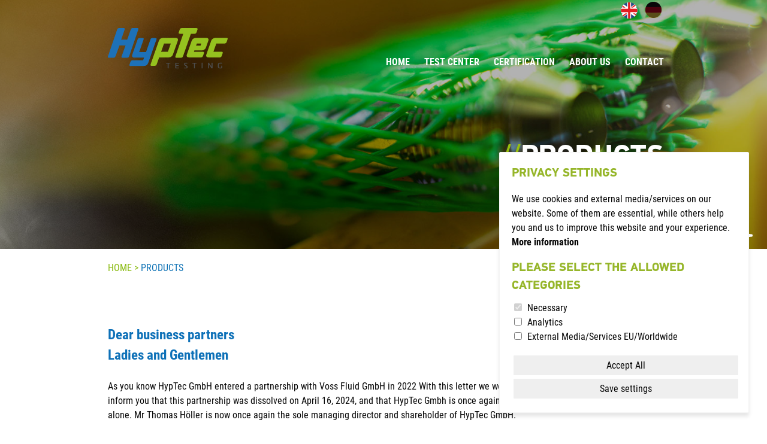

--- FILE ---
content_type: text/html; charset=UTF-8
request_url: https://www.hyptec.at/produkte_en.php
body_size: 3578
content:
<!DOCTYPE html>

 <html lang="en">

<head>
    <title>Products | HYPTEC</title>

    <meta name="description" content="">
    <meta name="robots" content="index, follow">

    <meta name="viewport" content="">
    <meta name="format-detection" content="telephone=no">

    <link rel="stylesheet" type="text/css" href="style.css">

    <script type="text/javascript" src="jquery.1.12.4.min.js"></script>
    <script type="text/javascript" src="js_first.js"></script>

    <link rel=canonical href="https://www.hyptec.at/produkte_en.php">
    

</head>

<body class="contentseite">

        <div id="header">

                    <div id="headerkopf">

                        <a href="index_en.php" id="logo"><img src="hyptec_logo2024.svg" alt="hyptec" /></a>

                        <div id="head_oben" class="nomobile">

                                <a href="index_en.php" id="sprache_en" class="">English</a>
                                <a href="index.php" id="sprache_de" class="aktiv">Deutsch</a>
                        </div>

                        <div id="menu">
                            <ul><li class="p10"><a href="index_en.php" class="">Home</a></li><li class="p20"><a href="testcenter_en.php" class="">Test Center</a><ul><li class="p21"><a href="pneumatische_pruefung_en.php" class="">Pneumatic Testing</a></li><li class="p22"><a href="hydraulische_pruefungen_en.php" class="">Hydraulic Testing</a></li><li class="p24"><a href="sonderpruefungen_en.php" class="">Special Testing</a></li></ul></li><li class="p50"><a href="zertifizierungen_en.php" class="">Certification</a></li><li class="p60"><a href="unternehmen_en.php" class="">About us</a></li><li class="p70"><a href="kontakt_en.php" class="">Contact</a><ul><li class="p72"><a href="impressum_en.php" class="">Imprint</a></li><li class="p73"><a href="datenschutz_en.php" class="">Privacy Policy</a></li></ul></li></ul>                        </div>

                        <div id="menuwrapper" rel="mobile_sitemap_en.php"></div>


                    </div>


                        <div class="sliderContainer fullWidth clearfix noprint" id="sliderContainer">
                            <div id="full-width-slider" class="royalSlider rsMinW">

                                

                                <div class="rsContent">
                                    <img class="rsImg" src="bilder/slide18.jpg">
                                        <div class="hi_header">
                                            <div class="hi_header2">

                                               


                                            </div>
                                        </div>
                                </div>



                                  

                                <div class="rsContent">
                                    <img class="rsImg" src="bilder/slide17.jpg">
                                        <div class="hi_header">
                                            <div class="hi_header2">

                                               


                                            </div>
                                        </div>
                                </div>



                                  

                                <div class="rsContent">
                                    <img class="rsImg" src="bilder/slide2.jpg">
                                        <div class="hi_header">
                                            <div class="hi_header2">

                                               


                                            </div>
                                        </div>
                                </div>



                                  
                            </div>



                            <div id="ueberschrift">
                                <i>//</i>Products
                            </div>



                        </div>



        </div>

        <div class="row row-padding-top-1 row-padding-bottom-1 position nomobile">
            <div class="wrapper">
                <div class="wrapper2">
                       <div class="column col-md-12">
                        <a href="index_en.php">Home</a>  >  <a href="produkte_en.php" >Products</a>

                       </div>
                </div>

            </div>

        </div>


<div class="row" style="undefined"><div class="wrapper"><div class="wrapper2"><div class="col-md-10 column" style=""><div class="ge-content"><h5>Dear business partners<br>
Ladies and Gentlemen</h5>

<p>As you know HypTec GmbH entered a partnership with Voss Fluid GmbH in 2022 With this letter we would like to inform you that this partnership was dissolved on April 16, 2024, and that HypTec Gmbh is once again operating 100% alone. Mr Thomas Höller is now once again the sole managing director and shareholder of HypTec GmbH.</p>

<p>This separation also entails further changes on the product portfolio. From now on HypTec GmbH will only concentrate on the testing division.&nbsp;</p>

<p>HypTec sees itself as a service provider for testing hydraulic and pneumatic components for hydrogen and special gas storage. The development and assembly of components is carried out and continued by Voss Fluid GmbH.</p>

<p>If you have any questions, do not hesitate and contact us.</p>
</div></div></div></div></div>


    <div id="kontakt">
        <div class="wrapper">
        <div class="wrapper2">
            <div class="column col-md-6">
                <a href="tel:+43 3182 52518-0" id="kontakt_tel">CALL US AT …<br>
                <span>+43 3182 52518-0</span></a>

            </div>
            <div class="column col-md-6">
                 <a href="mailto:office@hyptec.at" id="kontakt_mail">WRITE US A MESSAGE …<br><span>office@hyptec.at</span></a>
            </div>

        </div>
        </div>
    </div>

    <div id="kontaktformular">
        <form id="kontaktform" action="formmail.php" method="post">
            <div class="wrapper">
                <div class="wrapper2">

                            <div class="column col-md-12">
                                <h4>Or send us a direct request</h4>
                                <div id="msg"></div>
                            </div>
                                                                <INPUT type=hidden value="" id="antispam" name=antispam>
                                                                <INPUT type=hidden value=danke_en.php name=danke_seite>
                                                                <INPUT type=hidden value=fehler_en.php name=fehler_seite>
                                                                <INPUT type=hidden value=email1_en.php name=email[1]>
                                                                <INPUT type=hidden value=email2_en.php name=email[2]>
                            <div class="column col-md-6 center">

                                    <label for="f_name">Name</label>
                                    <input id="f_name" type="text" name="Name" class="required" value="" placeholder="Name"><br>
                                    <label for="f_tel">Telephone number</label>
                                    <input id="f_tel" type="text" name="Tel" value="" placeholder="Telephone number"><br>

                            </div>
                            <div class="column col-md-6 center">
                                     <label for="f_email">E-mail-address</label>
                                     <input id="f_email" type="text" class="required email" name="re_email" placeholder="E-mail-address"><br>
                                     <label for="f_betreff">Subject</label>
                                     <input id="f_betreff" type="text" name="Betreff" placeholder="Subject"><br>
                            </div>

                            <div class="column col-md-12 center">
                                    <textarea id="f_kommentar" name="Nachricht" placeholder="Your message"></textarea><br>
                                    <label for="f_kommentar">Ihre Nachricht</label>

                                    <input type="submit" value="submit" id="senden">
                            </div>


                </div>

            </div>
        </form>
    </div>

    <div class="mapwrapper">
        
            <script type="text/plain" cookie-consent="3rdparty"
                src="https://maps.google.com/maps/api/js?key=AIzaSyCy0uO49eRvcD_S-z4NSiOplZm83y6nzvg"></script>
            <script type="text/plain" cookie-consent="3rdparty">

        map = null;

        function initialize() {
            var myLatlng = new google.maps.LatLng(46.843411418103,15.53016357666);
            var myOptions = {
                zoom: 16,
                mapTypeControl: false,
                scrollwheel: false,
                center: myLatlng,
                mapTypeId: google.maps.MapTypeId.ROADMAP
            }
            var map = new google.maps.Map(document.getElementById("map"), myOptions);

            infowindow = new google.maps.InfoWindow({});

            google.maps.event.addListener(map, 'click', function () {
                infowindow.close();
            });

            
      var point = new google.maps.LatLng(46.843411418102704,15.530163576660158);
      var marker = createMarker('1',point,'<b>HypTec GmbH</b><br><br>Gerwerbegebiet West 20 <br>8403 Lebring<hr>Tel: <br>Fax: <hr><br><hr><br>',map,infowindow)

         
        }


        function createMarker(nr, latlng, html, map, infowindow_x) {


            html = '<div style="width:180px;height:200px"><div id="div_' + nr + '" style="overflow:hidden">' + html + '</div>';

            html = html + '<span style="display:none" id="tohere' + nr + '">Routen: <b>Hierher</b> - <a href="javascript:fromhere(' + nr + ')">Von hier aus</a>' +
                '<br><br>Startaddresse: <form action="https://maps.google.com/maps" method="get" target="_blank">' +
                '<input type="text" SIZE=30 MAXLENGTH=40 name="saddr" id="saddr" value="" /><br>' +
                '<INPUT value="Route berechnen" TYPE="SUBMIT">' +
                '<input type="hidden" name="daddr" value="' + latlng.lat() + ',' + latlng.lng() + '"/></form></span>';


            html = html + '<span style="display:none" id="fromhere' + nr + '">Routen: <a href="javascript:tohere(' + nr + ')">Hierher</a> - <b>Von hier aus</b>' +
                '<br><br>Zieladdresse: <form action="https://maps.google.com/maps" method="get" target="_blank"> ' +
                '<input type="text" SIZE=30 MAXLENGTH=40 name="daddr" id="daddr" value="" /><br>' +
                '<INPUT value="Route berechnen" TYPE="SUBMIT">' +
                '<input type="hidden" name="saddr" value="' + latlng.lat() + ',' + latlng.lng() + '"/></form></span>';


            html = html + '<span id="routen' + nr + '">Routen: <a href="javascript:tohere(' + nr + ')">Hierher</a> - <a href="javascript:fromhere(' + nr + ')">Von hier aus</a></span></div>';

            var contentString = html;

        var image = new google.maps.MarkerImage(
                    'hi_map.png',
                                new google.maps.Size(222.0, 148.0),
                                new google.maps.Point(0, 0),
                                new google.maps.Point(0.0, 0.0)
                );

            var marker = new google.maps.Marker({
                position: latlng,
                icon: image,
                map: map                //zIndex: Math.round(latlng.lat()*-100000)<<5
            });

            google.maps.event.addListener(marker, 'click', function () {


                infowindow.setContent(contentString);
                infowindow.open(map, marker);
            });
        }

        function fromhere(nr) {
            document.getElementById('tohere' + nr).style.display = "none";
            document.getElementById('routen' + nr).style.display = "none";
            document.getElementById('fromhere' + nr).style.display = "block";
            document.getElementById('div_' + nr).style.display = "none";


        }

        function tohere(nr) {

            document.getElementById('routen' + nr).style.display = "none";
            document.getElementById('fromhere' + nr).style.display = "none";
            document.getElementById('tohere' + nr).style.display = "block";
            document.getElementById('div_' + nr).style.display = "none";

        }

        var checkScript = function(){

            if (typeof google !== 'undefined'){
                initialize()
            }else{
                setTimeout(checkScript, 500);

            }
        }
        checkScript ();


    </script>
    <div id="map" class="map"></div>

        </div>

        <div id="footer">
                <div class="wrapper">
                <div class="wrapper2">

                                <div class="column col-md-5" id="footerlinks">
                                    <a href="impressum_en.php">Imprint</a> | <a href="bilder/aab_en.pdf">AAB</a> | <a href="bilder/aeb_en.pdf">AEB</a> | <a href="kontakt_en.php">Contact</a>
                                    <br><a href="datenschutz_en.php">Privacy Policy</a> | <a href="#" class="cookieEinstellungenButton">Privacy Settings</a>
                                </div>

                                <div class="column col-md-2 center" id="logo_unten">
                                        <img src="hyptec_logo2024_weiss.svg" alt="hyptec" />
                                </div>

                                <div class="column col-md-5 rechts" id="copyright">
                                            <a href="https://www.bigpen.at" target="_blank">Webdesign by Werbeagentur BIG PEN Graz</a><br>
                                            <a href="https://www.bjb-media.at" target="_blank">Internetagentur BJB-media, Graz</a>
                                </div>

                                <div class="clearer"></div>

                </div>
                </div>
        </div>

        <script type="text/javascript" src="js_later.js"></script>
        <script type="text/javascript" src="js.cookies.js"></script> 
</body>
</html>

--- FILE ---
content_type: text/css
request_url: https://www.hyptec.at/style.css
body_size: 8712
content:
.row{background-repeat:no-repeat;background-size:cover;padding-top:40px;padding-bottom:40px}.row-padding-top-0{ padding-top:0}.row-padding-top-1{ padding-top:20px}.row-padding-top-2{ padding-top:40px}.row-padding-top-3{ padding-top:60px}.row-padding-bottom-0{ padding-bottom:0}.row-padding-bottom-1{ padding-bottom:20px}.row-padding-bottom-2{ padding-bottom:40px}.row-padding-bottom-3{ padding-bottom:60px}.wrapper{width:920px;margin:0 auto}.wrapper .wrapper{width:100%}.wrapper2{margin-left:-20px;margin-right:-20px;display:flex;flex-wrap:wrap}.column{padding-left:20px;padding-right:20px;box-sizing:border-box;background-repeat:no-repeat;background-size:cover}.row-padding-vert-0 .column{padding-left:0;padding-right:0}.row-padding-vert-1 .column{padding-left:10px;padding-right:10px}.row-padding-vert-2 .column{padding-left:20px;padding-right:20px}.row-padding-vert-3 .column{padding-left:40px;padding-right:40px}.bilder .column{padding:0}.col-md-1{width:8.3333%}.col-md-2{width:16.6666%}.col-md-3{width:25%}.col-md-4{width:33.3333%}.col-md-5{width:41.6666%}.col-md-6{width:50%}.col-md-7{width:58.3333%}.col-md-8{width:66.6666%}.col-md-9{width:75%}.col-md-10{width:83.3333%}.col-md-11{width:91.6666%}.col-md-12{width:100%}.margin-left-md-1{margin-left:8.3333%}.margin-left-md-2{margin-left:16.6666%}.margin-left-md-3{margin-left:25%}.margin-left-md-4{margin-left:33.3333%}.margin-left-md-5{margin-left:41.6666%}.margin-left-md-6{margin-left:50%}.margin-left-md-7{margin-left:58.3333%}.margin-left-md-8{margin-left:66.6666%}.margin-left-md-9{margin-left:75%}.margin-left-md-10{margin-left:83.3333%}.margin-left-md-11{margin-left:91.6666%}.margin-left-md-12{margin-left:100%}.margin-right-md-1{margin-right:8.3333%}.margin-right-md-2{margin-right:16.6666%}.margin-right-md-3{margin-right:25%}.margin-right-md-4{margin-right:33.3333%}.margin-right-md-5{margin-right:41.6666%}.margin-right-md-6{margin-right:50%}.margin-right-md-7{margin-right:58.3333%}.margin-right-md-8{margin-right:66.6666%}.margin-right-md-9{margin-right:75%}.margin-right-md-10{margin-right:83.3333%}.margin-right-md-11{margin-right:91.6666%}.margin-right-md-12{margin-right:100%}.align-hor-left{text-align:left}.align-hor-center{text-align:center}.align-hor-right{text-align:right}.align-vert-top{align-self:flex-start}.align-vert-center{align-self:center}.align-vert-bottom{align-self:flex-end}.row-wrapper-left .wrapper{margin-left:20px}.row-wrapper-center .wrapper{margin-left:auto;margin-right:auto}.row-wrapper-right .wrapper{margin-right:20px}.row-wrapper-100 .wrapper,.breit .wrapper{width:100%;padding-left:20px;padding-right:20px;box-sizing:border-box}.ge-content a{word-break:break-word}.ge-content img{max-width:100%;vertical-align:bottom}.ge-editing .column{height:auto !important}.center{text-align:center}.clearer{clear:both}.left{text-align:left}.right{text-align:right}.nomobile{display:block}.nurmobile,.nurmob{display:none}.nurmobile320{display:none}.klein{font-size:12px}.album{list-style:none;margin:0;padding:0}.album li{margin:0;padding:0;display:block;float:left}.album li a{display:block;width:200px;height:150px;overflow:hidden;margin:20px;padding:0;text-decoration:none}.album li img{vertical-align:top;object-fit:cover;min-height:100%;min-width:100%}.fehlermeldung{position:absolute;margin-top:-44px;font-size:14px;margin-left:14px;background-color:#e6e6e6;padding-left:5px;padding-right:5px;border-radius:2px;color:#a30000}#map{height:400px}.ck_album{width:100%}.ck_album .album{list-style:none;margin:0;padding:0}.ck_album .album li{margin:0;padding:0;display:block;float:left;width:33.3333%}.ck_album .album li a{display:block;width:100%;overflow:hidden;margin:0;padding:0;text-decoration:none}.ck_album .album li a:hover{ opacity:0.7}.ck_album .album li img{ vertical-align:top;object-fit:cover;width:300px;height:200px;margin:10px}.albumtext{font-size:16px;text-decoration:none;text-align:center;position:absolute;margin-top:0;background-color:#fff;width:311px;opacity:0.8}.cke_editable .ck_album{background-color:#E7E7E7;min-height:460px;background-image:url(hi_album.png)}.align-left{float:left;margin-right:20px;margin-bottom:10px}.align-right{float:right;margin-left:20px;margin-bottom:10px}.ck_maps{ width:930px;height:400px;background-color:#E7E7E7;background-image:url(map.png);background-position:center center;background-repeat:no-repeat;overflow:hidden}.ck_maps .map{height:400px}.ck_album{}#menu{margin:0;padding:0;height:20px;z-index:80;position:relative;text-align:right;float:right;margin-top:59px}#menu ul{margin:0;padding:0;list-style:none}#menu li{margin:0;padding:0;float:left;list-style:none;height:36px}* html #menu li{width:100px}#menu li a{display:block;color:#fff;text-decoration:none;text-align:left;padding-top:1px;padding-left:12px;padding-right:12px;padding-bottom:1px;text-transform:uppercase;font-size:16px;font-weight:bold}#menu li a.aktiv{color:#0e72b5;text-shadow:0 0px 2px #FFFFFF}#menu ul li a.hover2{color:#0E72B5;text-shadow:0 0px 2px #FFFFFF}#menu ul{position:relative}#menu ul li{float:left;zoom:1}#menu ul li.p60 ul{ margin-left:-140px}#menu ul li.p70 ul{ margin-left:-190px}#menu ul a:hover{}#menu ul a:active{}#menu ul li a{display:block}#menu ul li:last-child a{border-right:none}#menu ul li.hover,#menu ul li:hover{position:relative}#menu ul li.hover a{}#menu ul li.hover{}#menu ul li.hover ul{}#menu ul li.hover ul li{}#menu ul li.hover ul li.menu_last_child{padding-bottom:10px}#menu ul ul{width:280px;visibility:hidden;position:absolute;top:100%;left:0;padding-bottom:5px;padding-top:5px;margin-left:5px;background-color:#0e72b5}#menu ul ul li{float:none;width:250px;padding:0;padding-top:0;padding-bottom:0;height:auto;margin:0;border:0}#menu ul ul li a{width:250px;display:inline-block;padding:0;text-align:left;padding:10px;padding-top:5px;padding-bottom:5px;vertical-align:bottom;padding-left:15px;color:#fff;border-left:0 #fff solid}#menu li li a:hover,#menu li li a.aktiv{text-shadow:none;color:#fff}#menu ul li.hover ul li.hover{}#menu ul ul li a.hover2{background-image:none;background-repeat:no-repeat;-moz-box-shadow:none;-webkit-box-shadow:none;box-shadow:none;color:#fff;text-shadow:none}#menu ul ul ul,#menu ul li.p60 ul ul{margin-left:-280px;margin-top:-43px}*+html #menu{width:670px}.mfp-bg{top:0;left:0;width:100%;height:100%;z-index:1042;overflow:hidden;position:fixed;background:#000000;opacity:0.8;filter:alpha(opacity=80)}.mfp-wrap{top:0;left:0;width:100%;height:100%;z-index:1043;position:fixed;outline:none !important;-webkit-backface-visibility:hidden}.mfp-container{text-align:center;position:absolute;width:100%;height:100%;left:0;top:0;padding:0 8px;-webkit-box-sizing:border-box;-moz-box-sizing:border-box;box-sizing:border-box}.mfp-container:before{content:'';display:inline-block;height:100%;vertical-align:middle}.mfp-align-top .mfp-container:before{display:none}.mfp-content{position:relative;display:inline-block;vertical-align:middle;margin:0 auto;text-align:left;z-index:1045}.mfp-inline-holder .mfp-content,.mfp-ajax-holder .mfp-content{width:100%;cursor:auto}.mfp-ajax-cur{cursor:progress}.mfp-zoom-out-cur,.mfp-zoom-out-cur .mfp-image-holder .mfp-close{cursor:-moz-zoom-out;cursor:-webkit-zoom-out;cursor:zoom-out}.mfp-zoom{cursor:pointer;cursor:-webkit-zoom-in;cursor:-moz-zoom-in;cursor:zoom-in}.mfp-auto-cursor .mfp-content{cursor:auto}.mfp-close,.mfp-arrow,.mfp-preloader,.mfp-counter{-webkit-user-select:none;-moz-user-select:none;user-select:none}.mfp-loading.mfp-figure{display:none}.mfp-hide{display:none !important}.mfp-preloader{color:#cccccc;position:absolute;top:50%;width:auto;text-align:center;margin-top:-0.8em;left:8px;right:8px;z-index:1044}.mfp-preloader a{color:#cccccc}.mfp-preloader a:hover{color:white}.mfp-s-ready .mfp-preloader{display:none}.mfp-s-error .mfp-content{display:none}button.mfp-close,button.mfp-arrow{overflow:visible;cursor:pointer;background:transparent;border:0;-webkit-appearance:none;display:block;outline:none;padding:0;z-index:1046;-webkit-box-shadow:none;box-shadow:none}button::-moz-focus-inner{padding:0;border:0}.mfp-close{width:44px;height:44px;line-height:44px;position:absolute;right:0;top:0;text-decoration:none;text-align:center;opacity:0.65;filter:alpha(opacity=65);padding:0 0 18px 10px;color:white;font-style:normal;font-size:28px;font-family:Arial,Baskerville,monospace}.mfp-close:hover,.mfp-close:focus{opacity:1;filter:alpha(opacity=100)}.mfp-close:active{top:1px}.mfp-close-btn-in .mfp-close{color:#fff}.mfp-image-holder .mfp-close,.mfp-iframe-holder .mfp-close{color:white;right:-6px;text-align:right;padding-right:6px;width:100%}.mfp-counter{position:absolute;top:0;right:0;color:#cccccc;font-size:12px;line-height:18px}.mfp-arrow{position:absolute;opacity:0.65;filter:alpha(opacity=65);margin:0;top:50%;margin-top:-55px;padding:0;width:90px;height:110px;-webkit-tap-highlight-color:rgba(0,0,0,0)}.mfp-arrow:active{margin-top:-54px}.mfp-arrow:hover,.mfp-arrow:focus{opacity:1;filter:alpha(opacity=100)}.mfp-arrow:before,.mfp-arrow:after,.mfp-arrow .mfp-b,.mfp-arrow .mfp-a{content:'';display:block;width:0;height:0;position:absolute;left:0;top:0;margin-top:35px;margin-left:35px;border:medium inset transparent}.mfp-arrow:after,.mfp-arrow .mfp-a{border-top-width:13px;border-bottom-width:13px;top:8px}.mfp-arrow:before,.mfp-arrow .mfp-b{border-top-width:21px;border-bottom-width:21px;opacity:0.7}.mfp-arrow-left{left:0}.mfp-arrow-left:after,.mfp-arrow-left .mfp-a{border-right:17px solid white;margin-left:31px}.mfp-arrow-left:before,.mfp-arrow-left .mfp-b{margin-left:25px;border-right:27px solid #3f3f3f}.mfp-arrow-right{right:0}.mfp-arrow-right:after,.mfp-arrow-right .mfp-a{border-left:17px solid white;margin-left:39px}.mfp-arrow-right:before,.mfp-arrow-right .mfp-b{border-left:27px solid #3f3f3f}.mfp-iframe-holder{padding-top:40px;padding-bottom:40px}.mfp-iframe-holder .mfp-content{line-height:0;width:100%;max-width:900px}.mfp-iframe-holder .mfp-close{top:-40px}.mfp-iframe-scaler{width:100%;height:0;overflow:hidden;padding-top:56.25%}.mfp-iframe-scaler iframe{position:absolute;display:block;top:0;left:0;width:100%;height:100%;box-shadow:0 0 8px rgba(0,0,0,0.6);background:black}img.mfp-img{width:auto;max-width:100%;height:auto;display:block;line-height:0;-webkit-box-sizing:border-box;-moz-box-sizing:border-box;box-sizing:border-box;padding:40px 0 40px;margin:0 auto}.mfp-figure{line-height:0}.mfp-figure:after{content:'';position:absolute;left:0;top:40px;bottom:40px;display:block;right:0;width:auto;height:auto;z-index:-1;box-shadow:0 0 8px rgba(0,0,0,0.6);background:#444444}.mfp-figure small{color:#bdbdbd;display:block;font-size:12px;line-height:14px}.mfp-figure figure{margin:0}.mfp-bottom-bar{margin-top:-36px;position:absolute;top:100%;left:0;width:100%;cursor:auto}.mfp-title{text-align:left;line-height:18px;color:#f3f3f3;word-wrap:break-word;padding-right:36px}.mfp-image-holder .mfp-content{max-width:100%}.mfp-gallery .mfp-image-holder .mfp-figure{cursor:pointer}@media screen and (max-width:800px) and (orientation:landscape),screen and (max-height:300px){.mfp-img-mobile .mfp-image-holder{padding-left:0;padding-right:0}.mfp-img-mobile img.mfp-img{padding:0}.mfp-img-mobile .mfp-figure:after{top:0;bottom:0}.mfp-img-mobile .mfp-figure small{display:inline;margin-left:5px}.mfp-img-mobile .mfp-bottom-bar{background:rgba(0,0,0,0.6);bottom:0;margin:0;top:auto;padding:3px 5px;position:fixed;-webkit-box-sizing:border-box;-moz-box-sizing:border-box;box-sizing:border-box}.mfp-img-mobile .mfp-bottom-bar:empty{padding:0}.mfp-img-mobile .mfp-counter{right:5px;top:3px}.mfp-img-mobile .mfp-close{top:0;right:0;width:35px;height:35px;line-height:35px;background:rgba(0,0,0,0.6);position:fixed;text-align:center;padding:0}}@media all and (max-width:900px){.mfp-arrow{-webkit-transform:scale(0.75);transform:scale(0.75)}.mfp-arrow-left{-webkit-transform-origin:0;transform-origin:0}.mfp-arrow-right{-webkit-transform-origin:100%;transform-origin:100%}.mfp-container{padding-left:6px;padding-right:6px}}.mfp-ie7 .mfp-img{padding:0}.mfp-ie7 .mfp-bottom-bar{width:600px;left:50%;margin-left:-300px;margin-top:5px;padding-bottom:5px}.mfp-ie7 .mfp-container{padding:0}.mfp-ie7 .mfp-content{padding-top:44px}.mfp-ie7 .mfp-close{top:0;right:0;padding-top:0}.royalSlider{width:100%;margin-top:0;position:relative;direction:ltr}.royalSlider > *{float:left}.rsWebkit3d .rsSlide{-webkit-transform:translateZ(0)}.rsWebkit3d .rsSlide,.rsWebkit3d .rsContainer,.rsWebkit3d .rsThumbs,.rsWebkit3d .rsPreloader,.rsWebkit3d img,.rsWebkit3d .rsOverflow,.rsWebkit3d .rsBtnCenterer,.rsWebkit3d .rsAbsoluteEl,.rsWebkit3d .rsABlock,.rsWebkit3d .rsLink{-webkit-backface-visibility:hidden}.rsFade.rsWebkit3d .rsSlide,.rsFade.rsWebkit3d img,.rsFade.rsWebkit3d .rsContainer{-webkit-transform:none}.rsOverflow{width:100%;height:100%;position:relative;overflow:hidden;float:left;-webkit-tap-highlight-color:rgba(0,0,0,0)}.rsVisibleNearbyWrap{width:100%;height:100%;position:relative;overflow:hidden;left:0;top:0;-webkit-tap-highlight-color:rgba(0,0,0,0)}.rsVisibleNearbyWrap .rsOverflow{position:absolute;left:0;top:0}.rsContainer{position:relative;width:100%;height:100%;-webkit-tap-highlight-color:rgba(0,0,0,0)}.rsArrow,.rsThumbsArrow{cursor:pointer}.rsThumb{float:left;position:relative}.rsArrow,.rsNav,.rsThumbsArrow{opacity:1;-webkit-transition:opacity 0.3s linear;-moz-transition:opacity 0.3s linear;-o-transition:opacity 0.3s linear;transition:opacity 0.3s linear}.rsHidden{opacity:0;visibility:hidden;-webkit-transition:visibility 0s linear 0.3s,opacity 0.3s linear;-moz-transition:visibility 0s linear 0.3s,opacity 0.3s linear;-o-transition:visibility 0s linear 0.3s,opacity 0.3s linear;transition:visibility 0s linear 0.3s,opacity 0.3s linear}.rsGCaption{width:100%;float:left;text-align:center}.royalSlider.rsFullscreen{position:fixed !important;height:auto !important;width:auto !important;margin:0 !important;padding:0 !important;z-index:2147483647 !important;top:0 !important;left:0 !important;bottom:0 !important;right:0 !important}.royalSlider .rsSlide.rsFakePreloader{opacity:1 !important;-webkit-transition:0s;-moz-transition:0s;-o-transition:0s;transition:0s;display:none}.rsSlide{position:absolute;left:0;top:0;display:block;overflow:hidden;height:100%;width:100%}.royalSlider.rsAutoHeight,.rsAutoHeight .rsSlide{height:auto}.rsContent{width:100%;height:100%;position:relative}.rsPreloader{position:absolute;z-index:0}.rsNav{-moz-user-select:-moz-none;-webkit-user-select:none;user-select:none}.rsNavItem{-webkit-tap-highlight-color:rgba(0,0,0,0.25)}.rsThumbs{cursor:pointer;position:relative;overflow:hidden;float:left;z-index:22}.rsTabs{float:left;background:none !important}.rsTabs,.rsThumbs{-webkit-tap-highlight-color:rgba(0,0,0,0);-webkit-tap-highlight-color:rgba(0,0,0,0)}.rsABlock{left:0;top:0;position:absolute;z-index:15}img.rsImg{max-width:none}.grab-cursor{cursor:url(grab.png) 8 8,move}.grabbing-cursor{cursor:url(grabbing.png) 8 8,move}.rsNoDrag{cursor:auto}.rsLink{left:0;top:0;position:absolute;width:100%;height:100%;display:block;z-index:20}.rsDefault,.rsDefault .rsOverflow,.rsDefault .rsSlide,.rsDefault .rsVideoFrameHolder,.rsDefault .rsThumbs{color:#FFF}.rsDefault .rsArrow{height:100%;width:44px;position:absolute;display:block;cursor:pointer;z-index:21}.rsDefault.rsVer .rsArrow{width:100%;height:44px}.rsDefault.rsVer .rsArrowLeft{top:0;left:0}.rsDefault.rsVer .rsArrowRight{bottom:0;left:0}.rsDefault.rsHor .rsArrowLeft{left:0;top:0}.rsDefault.rsHor .rsArrowRight{right:0;top:0}.rsDefault .rsArrowIcn{width:32px;height:32px;top:50%;left:50%;margin-top:-16px;margin-left:-16px;position:absolute;cursor:pointer;background:url('rs-default.png');background-color:#000;background-color:rgba(0,0,0,0.75);*background-color:#000;border-radius:2px}.rsDefault .rsArrowIcn:hover{background-color:rgba(0,0,0,0.9)}.rsDefault.rsHor .rsArrowLeft .rsArrowIcn{background-position:-64px -32px}.rsDefault.rsHor .rsArrowRight .rsArrowIcn{background-position:-64px -64px}.rsDefault.rsVer .rsArrowLeft .rsArrowIcn{background-position:-96px -32px}.rsDefault.rsVer .rsArrowRight .rsArrowIcn{background-position:-96px -64px}.rsDefault .rsArrowDisabled .rsArrowIcn{opacity:.2;filter:alpha(opacity=20);*display:none}.rsDefault .rsBullets{position:absolute;z-index:35;left:0;bottom:0;width:100%;height:auto;margin:0 auto;background:#fff;text-align:center;line-height:8px;overflow:hidden}.rsDefault .rsBullet{width:27px;height:5px;display:inline-block;*display:inline;*zoom:1;padding:6px 5px 6px}.rsDefault .rsBullet span{display:block;width:8px;height:8px;border-radius:50%;background:#97BF0D}.rsDefault .rsBullet.rsNavSelected span{background-color:#FFF}.rsDefault .rsPreloader{width:20px;height:20px;background-image:url(preloader-white.gif);left:50%;top:50%;margin-left:-10px;margin-top:-10px}.rsMinW .rsBullets{height:auto;line-height:6px;overflow:hidden;padding-top:4px;position:absolute;z-index:35;margin-left:auto;margin-right:auto;width:100%;opacity:1;bottom:20px;right:20px;text-align:right}.rsMinW .rsBullet{width:27px;height:5px;display:inline-block;*display:inline;*zoom:1;margin-left:4px;margin-right:4px}.rsMinW .rsBullet span{display:block;width:27px;height:5px;border-radius:25%;background:#fff}.rsMinW .rsBullet.rsNavSelected span{background-color:#97BF0D}.royalSlider{overflow:hidden}.royalSlider > .rsContent{visibility:hidden;}.fullWidth{z-index:10;position:relative}.rsMinW .rsArrow{height:100%;width:110px;position:absolute;display:block;cursor:pointer;z-index:21}.rsMinW.rsVer .rsArrow{width:100%;height:59px}.rsMinW.rsVer .rsArrowLeft{top:0;left:0}.rsMinW.rsVer .rsArrowRight{bottom:0;left:0}.rsMinW.rsHor .rsArrowLeft{left:0;top:0}.rsMinW.rsHor .rsArrowRight{right:0;top:0}.rsMinW .rsArrowIcn{width:32px;height:64px;top:50%;left:50%;margin-top:-32px;margin-left:-16px;position:absolute;cursor:pointer}.rsMinW.rsHor .rsArrowLeft .rsArrowIcn{background-position:-900px -1000px}.rsMinW.rsHor .rsArrowRight .rsArrowIcn{background-position:-800px -1000px}.rsMinW.rsHor .rsArrowLeft:hover .rsArrowIcn{background-position:-700px -1000px}.rsMinW.rsHor .rsArrowRight:hover .rsArrowIcn{background-position:-600px -1000px}.rsMinW2 .rsArrow{height:100%;width:110px;position:absolute;display:block;cursor:pointer;z-index:21}.rsMinW2.rsVer .rsArrow{width:100%;height:58px}.rsMinW2.rsVer .rsArrowLeft{top:0;left:0}.rsMinW2.rsVer .rsArrowRight{bottom:0;left:0}.rsMinW2.rsHor .rsArrowLeft{left:0;top:0}.rsMinW2.rsHor .rsArrowRight{right:0;top:0}.rsMinW2 .rsArrowIcn{width:40px;height:60px;top:50%;left:50%;margin-top:-30px;margin-left:-20px;position:absolute;cursor:pointer;background-repeat:no-repeat}.rsMinW2.rsHor .rsArrowLeft .rsArrowIcn{background-position:-500px -900px}.rsMinW2.rsHor .rsArrowRight .rsArrowIcn{background-position:-400px -900px}.rsMinW2.rsHor .rsArrowLeft:hover .rsArrowIcn{background-position:-100px -900px}.rsMinW2.rsHor .rsArrowRight:hover .rsArrowIcn{background-position:0 -900px}.video{display:block;width:100%;padding-bottom:56.25%;background-color:#E7E7E7;background-image:url(playbutton.png);background-repeat:no-repeat;background-position:center center}.video_content{width:100%}.video_content embed{width:500px;height:300px}.video_content{}.yt{position:relative;padding-bottom:56.25%;padding-top:25px;height:0;width:100%}.yt iframe{position:absolute;top:0;left:0;width:100%;height:100%}.video_lightbox{width:500px;margin:0 auto;box-shadow:0 0 8px rgba(0,0,0,0.6)}.mfp-content_gal{height:100%}.sliderContainer1{width:100%;height:100%;margin:0 auto}.sliderInLightbox{width:100%;height:100%;margin:0 auto}.sliderContainer1{}.sliderInLightbox img{box-shadow:0 0 8px rgba(0,0,0,0.9)}.lbprev,.lbnext{color:#fff;text-decoration:none}.lb1{width:auto;cursor:default}.lb1 .rsImg{cursor:move}.lb2{width:320px;margin:0 auto;text-align:center}@media screen and (max-width:760px){.sliderContainer1,.sliderInLightbox{}}.video3{position:relative;padding-bottom:0;padding-top:0;width:720px;height:404px;margin:0 auto;box-shadow:0 0 8px rgba(0,0,0,0.6)}.video3 video,.video3 embed{height:100%;width:100%}.video3 embed{background-color:#000}@media only screen and (min-width:0) and (max-width:990px){.video3{position:relative;padding-bottom:56.25%;padding-top:25px;height:0;width:auto}.video3 iframe,.video3 video,.video3 embed{position:absolute;top:0;left:0;width:100%;height:100%}.video_content{width:100%}}.dl-menuwrapper{width:100%;position:absolute;-webkit-perspective:1000px;-moz-perspective:1000px;perspective:1000px;-webkit-perspective-origin:50% 200%;-moz-perspective-origin:50% 200%;perspective-origin:50% 200%;z-index:4000;margin-top:0;left:0}.dl-menuwrapper:first-child{}.dl-trigger{}.dl-trigger.dl-active{}.dl-menuwrapper ul{margin-top:0 !important}.dl-menuwrapper ul{padding:0;list-style:none;-webkit-transform-style:preserve-3d;-moz-transform-style:preserve-3d;transform-style:preserve-3d;margin-top:0 !important}.dl-menuwrapper li{position:relative}.dl-menuwrapper li a{display:block;position:relative;padding:10px 25px;outline:none;text-decoration:none;color:#fff;background-color:rgba(14,114,181,0.80);text-transform:uppercase}.dl-menuwrapper li a.rot{background-color:rgba(151,191,13,0.80)}.no-touch .dl-menuwrapper li a:hover{background-color:rgba(151,191,13,0.80)}.no-touch .dl-menuwrapper li a.rot:hover{background-color:rgba(151,191,13,0.80)}.dl-menuwrapper li.dl-back > a{padding-left:25px;background-color:rgba(17,88,135,0.80)}.dl-menuwrapper .ulrot li.dl-back > a{background-color:rgba(17,88,135,0.80)}.dl-menuwrapper li.dl-back:after,.dl-menuwrapper li > a:not(:only-child):after{position:absolute;top:0;line-height:40px;speak:none;-webkit-font-smoothing:antialiased;content:"»";font-weight:bold}.dl-menuwrapper li.dl-back:after{left:10px;color:rgba(255,255,255,0.4);-webkit-transform:rotate(180deg);-moz-transform:rotate(180deg);transform:rotate(180deg);font-weight:bold;margin-top:5px}.dl-menuwrapper li > a:after{right:10px;color:rgba(255,255,255,0.4)}.dl-menuwrapper .dl-menu{margin:0 0 0 0;position:absolute;width:100%;opacity:0;pointer-events:none;-webkit-transform:translateY(10px);-moz-transform:translateY(10px);transform:translateY(10px);-webkit-backface-visibility:hidden;-moz-backface-visibility:hidden;backface-visibility:hidden;top:79px;display:none\9 !important;}.dl-menuwrapper .dl-menu.dl-menu-toggle{-webkit-transition:all 0.3s ease;-moz-transition:all 0.3s ease;transition:all 0.3s ease}.dl-menuwrapper .dl-menu.dl-menuopen{opacity:1;pointer-events:auto;-webkit-transform:translateY(0px);-moz-transform:translateY(0px);transform:translateY(0px);display:block\9 !important;}.dl-menuwrapper li .dl-submenu{display:none}.dl-menu.dl-subview li,.dl-menu.dl-subview li.dl-subviewopen > a,.dl-menu.dl-subview li.dl-subview > a{display:none}.dl-menu.dl-subview li.dl-subview,.dl-menu.dl-subview li.dl-subview .dl-submenu,.dl-menu.dl-subview li.dl-subviewopen,.dl-menu.dl-subview li.dl-subviewopen > .dl-submenu,.dl-menu.dl-subview li.dl-subviewopen > .dl-submenu > li{display:block}.dl-menuwrapper > .dl-submenu{position:absolute;width:100%;top:79px;left:0;margin:0}.dl-menu.dl-animate-out-2{-webkit-animation:MenuAnimOut2 0.3s ease-in-out;-moz-animation:MenuAnimOut2 0.3s ease-in-out;animation:MenuAnimOut2 0.3s ease-in-out}@-webkit-keyframes MenuAnimOut2{100%{-webkit-transform:translateX(-100%);opacity:0}}@-moz-keyframes MenuAnimOut2{100%{-moz-transform:translateX(-100%);opacity:0}}@keyframes MenuAnimOut2{100%{transform:translateX(-100%);opacity:0}}.dl-menu.dl-animate-in-2{-webkit-animation:MenuAnimIn2 0.3s ease-in-out;-moz-animation:MenuAnimIn2 0.3s ease-in-out;animation:MenuAnimIn2 0.3s ease-in-out}@-webkit-keyframes MenuAnimIn2{0%{-webkit-transform:translateX(-100%);opacity:0}100%{-webkit-transform:translateX(0px);opacity:1}}@-moz-keyframes MenuAnimIn2{0%{-moz-transform:translateX(-100%);opacity:0}100%{-moz-transform:translateX(0px);opacity:1}}@keyframes MenuAnimIn2{0%{transform:translateX(-100%);opacity:0}100%{transform:translateX(0px);opacity:1}}.dl-menuwrapper > .dl-submenu.dl-animate-in-2{-webkit-animation:SubMenuAnimIn2 0.3s ease-in-out;-moz-animation:SubMenuAnimIn2 0.3s ease-in-out;animation:SubMenuAnimIn2 0.3s ease-in-out}@-webkit-keyframes SubMenuAnimIn2{0%{-webkit-transform:translateX(100%);opacity:0}100%{-webkit-transform:translateX(0px);opacity:1}}@-moz-keyframes SubMenuAnimIn2{0%{-moz-transform:translateX(100%);opacity:0}100%{-moz-transform:translateX(0px);opacity:1}}@keyframes SubMenuAnimIn2{0%{transform:translateX(100%);opacity:0}100%{transform:translateX(0px);opacity:1}}.dl-menuwrapper > .dl-submenu.dl-animate-out-2{-webkit-animation:SubMenuAnimOut2 0.3s ease-in-out;-moz-animation:SubMenuAnimOut2 0.3s ease-in-out;animation:SubMenuAnimOut2 0.3s ease-in-out}@-webkit-keyframes SubMenuAnimOut2{0%{-webkit-transform:translateX(0%);opacity:1}100%{-webkit-transform:translateX(100%);opacity:0}}@-moz-keyframes SubMenuAnimOut2{0%{-moz-transform:translateX(0%);opacity:1}100%{-moz-transform:translateX(100%);opacity:0}}@keyframes SubMenuAnimOut2{0%{transform:translateX(0%);opacity:1}100%{transform:translateX(100%);opacity:0}}.no-js .dl-menuwrapper .dl-menu{position:relative;opacity:1;-webkit-transform:none;-moz-transform:none;transform:none}.no-js .dl-menuwrapper li .dl-submenu{display:block}.no-js .dl-menuwrapper li.dl-back{display:none}.no-js .dl-menuwrapper li > a:not(:only-child){background:rgba(0,0,0,0.1)}.no-js .dl-menuwrapper li > a:not(:only-child):after{content:''}.dl-menuwrapper ul{}@media only screen and (min-width:0) and (max-width:1200px){.rsArrowIcn{display:none}}@media only screen and (min-width:400px) and (max-width:960px){ #start_slider .rsArrowIcn{}}@media only screen and(max-width:400px){ #start_slider .rsArrowIcn{display:none}}.rsWebkit3d .rsSlide{-webkit-transform:none}#menubutton{width:44px;height:24px;padding:10px;position:absolute;display:block;right:10px;top:20px}#menubutton span{display:block;background-color:#fff;width:44px;height:4px;margin-bottom:6px;border-radius:2px;transition:all;transition-duration:.3s}#menubutton.dl-active span#mb2{background-color:transparent;transform:translateY(0px) rotate(45deg)}#menubutton.dl-active span#mb1{transform:translateY(10px) rotate(45deg)}#menubutton.dl-active span#mb3{transform:translateY(-10px) rotate(-45deg)}.rsSlide .rsImg{-webkit-transition:all 10s ease-out;-moz-transition:all 10s ease-out;transition:all 10s ease-out;-webkit-transform:scale(1);-moz-transform:scale(1);-ms-transform:scale(1);-o-transform:scale(1);transform:scale(1)}.rsActiveSlide .rsImg{-webkit-transition:all 10s ease-out;-moz-transition:all 10s ease-out;transition:all 10s ease-out;-webkit-transform:scale(1.3);-moz-transform:scale(1.3);-ms-transform:scale(1.3);-o-transform:scale(1.3);transform:scale(1.3)}@font-face{font-family:'Roboto Condensed';font-style:normal;font-weight:400;src:url('webfonts/roboto-condensed-v25-latin-regular.eot');src:local(''),url('webfonts/roboto-condensed-v25-latin-regular.eot?#iefix') format('embedded-opentype'),url('webfonts/roboto-condensed-v25-latin-regular.woff2') format('woff2'),url('webfonts/roboto-condensed-v25-latin-regular.woff') format('woff'),url('webfonts/roboto-condensed-v25-latin-regular.ttf') format('truetype'),url('webfonts/roboto-condensed-v25-latin-regular.svg#RobotoCondensed') format('svg')}@font-face{font-family:'Roboto Condensed';font-style:normal;font-weight:700;src:url('webfonts/roboto-condensed-v25-latin-700.eot');src:local(''),url('webfonts/roboto-condensed-v25-latin-700.eot?#iefix') format('embedded-opentype'),url('webfonts/roboto-condensed-v25-latin-700.woff2') format('woff2'),url('webfonts/roboto-condensed-v25-latin-700.woff') format('woff'),url('webfonts/roboto-condensed-v25-latin-700.ttf') format('truetype'),url('webfonts/roboto-condensed-v25-latin-700.svg#RobotoCondensed') format('svg')}@font-face{font-family:'Roboto Condensed';font-style:normal;font-weight:300;src:url('webfonts/roboto-condensed-v25-latin-300.eot');src:local(''),url('webfonts/roboto-condensed-v25-latin-300.eot?#iefix') format('embedded-opentype'),url('webfonts/roboto-condensed-v25-latin-300.woff2') format('woff2'),url('webfonts/roboto-condensed-v25-latin-300.woff') format('woff'),url('webfonts/roboto-condensed-v25-latin-300.ttf') format('truetype'),url('webfonts/roboto-condensed-v25-latin-300.svg#RobotoCondensed') format('svg')}@font-face{font-family:'PFDINTextPro-Bold';src:url('webfonts/PFDINTextPro-Bold/font.woff2') format('woff2'),url('webfonts/PFDINTextPro-Bold/font.woff') format('woff')}@font-face{font-family:'PFDINDisplayPro-Medium';src:url('webfonts/PFDINDisplayPro-Medium/font.woff2') format('woff2'),url('webfonts/PFDINDisplayPro-Medium/font.woff') format('woff')}html,body{margin:0;padding:0}body{margin:0;padding:0;background-color:#fff;-webkit-text-size-adjust:none;font-family:'Roboto Condensed';font-size:16px;color:#070707;line-height:1.5}a{color:#070707;font-weight:bold}a:hover{color:#8CBB15}img{border:0}input,textarea,select,button{font-size:inherit;color:inherit;font-family:inherit;border:0 solid#017FCB;width:100%;padding:10px;box-sizing:border-box}textarea{height:300px}select{-webkit-appearance:none;-moz-appearance:none;line-height:23px !important}input[type=submit],button{cursor:pointer}hr{height:0;border:0;border-bottom:1px solid #9e9e9e}#pfeil_unten{left:50%;margin-left:-56px;position:absolute;display:block;margin-top:-60px;z-index:1200}h1,h2{color:#96b62a;text-transform:uppercase;font-weight:normal;font-size:40px;font-family:'PFDINTextPro-Bold';margin-top:20px;margin-bottom:20px}h3{color:#96b62a;text-transform:uppercase;font-weight:normal;font-size:26px;font-family:'PFDINTextPro-Bold';margin-top:20px;margin-bottom:0}h4{color:#96b62a;text-transform:uppercase;font-weight:normal;font-size:26px;font-family:'PFDINTextPro-Bold';margin-top:20px;margin-bottom:-24px}.contentseite h1,.contentseite h2{color:#1475B7}.contentseite h1 em,.contentseite h2 em{color:#96b62a;font-style:normal}.button{color:#96b62a;border:2px #96b62a solid;padding:10px;padding-left:50px;padding-right:50px;font-family:'PFDINTextPro-Bold';font-size:24px;display:inline-block;text-transform:uppercase;text-decoration:none}.startseite_bild_einleitung{position:absolute;right:0;margin-top:-400px}.startseite_einleitung{position:relative;z-index:1000}.gruen{background-color:#D6E3A4}.gruen h1,.gruen h2,.gruen h3,.gruen h4{color:#fff}.gruen a.produkte,.gruen a.produkte:hover{color:#fff !important;text-decoration:none}h5{font-size:23px;color:#0e71b8;margin-top:23px;margin-bottom:23px}.grau{background-color:#EDECEC}.grau h1,.grau h2,.grau2 h1,.grau2 h2{color:#92c1de}.blauerstreifen{background-image:url(hi_blauerstreifen.png);background-position:top center;background-repeat:no-repeat;background-size:auto}.grau2{background-image:url(trenner.png),url(hi_zitat.png);background-color:#EDECEC;background-size:auto;background-repeat:no-repeat,repeat;background-position:center 40px;}.gruen1{ background-color:#DFECBE;color:#fff}.hellgruen{ background-color:#F8FAEF}.gruen2{ background-color:#8CBB15;color:#fff}.gruen2 a{color:#fff}.gruen2 a:hover{color:#DFECBE}.begrenzer-links{width:480px;margin-left:auto}.begrenzer-rechts{width:480px;margin-right:auto;padding:90px;padding-left:40px;padding-right:0}.gruengruen{background:linear-gradient(to left,#8CBB15 0%,#8CBB15 50%,#DFECBE 50%,#DFECBE 100%)}.trenner{background-image:url(trenner.png);background-position:center bottom;background-repeat:no-repeat;background-size:auto;padding-bottom:70px}#ueberschrift{position:absolute;top:50%;margin-top:24px;font-family:PFDINTextPro-Bold,Arial,Helvetica,sans-serif;width:936px;left:50%;margin-left:-468px;text-transform:uppercase;font-weight:normal;line-height:1.2;font-size:48px;text-align:right;z-index:300;color:#fff}#ueberschrift i{font-style:normal;color:#97BF0D;font-family:PFDINDisplayPro-Medium,Arial,Helvetica,sans-serif}.position{color:#8bbb13}.position a{font-weight:normal;text-transform:uppercase;text-decoration:none;color:#8bbb13}.position a:last-child{ color:#0E72B5}.tabelle,.tabelle2{border-collapse:collapse}.tabelle tr,.tabelle2 tr{border-bottom:1px #CDE6F5 solid}.tabelle td,.tabelle2 td{padding:10px}.odd{background-color:#E8F2F9}#headerkopf{position:absolute;top:0;width:960px;margin-left:-480px;left:50%;z-index:1000}#logo{ position:absolute;left:50%;margin-left:-480px;z-index:1000;margin-top:47px}#logo img{width:200px;margin-left:20px}#head_oben{float:right;margin-left:760px}#menu{float:right}#sprache_en{display:block;width:29px;height:29px;text-indent:-9999px;background-image:url(hi_sprachen.png);float:left;background-repeat:no-repeat;margin-top:3px;margin-right:12px}html:lang(en) #sprache_en,#sprache_en:hover{background-position:0 -40px}#sprache_de{display:block;width:29px;height:29px;text-indent:-9999px;background-image:url(hi_sprachen.png);float:left;background-position:-40px -40px;background-repeat:no-repeat;margin-top:3px;margin-right:14px}html:lang(de) #sprache_de,#sprache_de:hover{background-position:-40px 0px}#linkVoss{display:block;text-decoration:none;color:#fff;text-transform:uppercase;border:1px #fff solid;padding-left:8px;padding-right:8px;float:left;margin-top:7px;margin-right:13px;font-size:14px;font-weight:bold}#linkVoss span{color:#E4097F;font-weight:normal}.hi_header{ width:100%;height:100%;top:0;position:absolute;background-color:rgba(0,0,0,0.3)}.hi_header2{width:900px;left:50%;margin-left:-450px;position:absolute;font-size:48px;color:#fff;z-index:1200;bottom:60px;text-align:center;font-family:PFDINTextPro-Bold,Arial,Helvetica,sans-serif;text-transform:uppercase;font-weight:normal;line-height:1.2}.hi_header i{font-style:normal;color:#97BF0D;font-family:PFDINDisplayPro-Medium,Arial,Helvetica,sans-serif}.icon{margin-left:19px;margin-right:19px;margin-top:40px;display:inline-block;width:152px}.icon img{width:100%}#kontakt{background-color:#c1dc9e;padding-top:55px;padding-bottom:53px}#kontaktformular{background-color:#92C1DE;padding-top:30px;padding-bottom:30px}#kontaktformular label{display:none}#kontaktformular input,#kontaktformular textarea{border:0;background-color:transparent;background-image:url(hi_select.png);background-repeat:no-repeat;background-position:left bottom;color:#fff;width:80%;box-sizing:border-box;font-family:'Roboto Condensed',sans-serif;font-size:18px;font-weight:bold;padding-bottom:10px;margin-top:20px;margin-bottom:20px;width:400px}#kontaktformular textarea{height:100px;background-image:url(hi_textarea.png);width:880px;margin-left:0;padding:0}#kontaktformular input::placeholder,#kontaktformular textarea::placeholder{color:#fff}#kontaktformular textarea::placeholder{padding-top:65px}#kontaktformular input:focus::placeholder,#kontaktformular textarea:focus::placeholder{opacity:0.3}#kontaktformular h4{text-align:center}#kontaktformular .col-6{width:400px;margin-left:30px;margin-right:30px}#msg{color:#fff;text-align:center}#kontakt a{display:block;color:#fff;text-decoration:none;background-image:url(hi_kontakt.png);background-repeat:no-repeat;padding-left:132px;font-size:18px;padding-top:8px;margin-top:20px;margin-bottom:20px;font-weight:bold;height:106px}#kontakt_mail{background-position:0 -250px}#kontakt a span{font-size:36px;font-family:'PFDINTextPro-Bold';color:rgb(140,187,21);font-weight:normal}#kontaktformular h4{font-size:30px;font-family:'PFDINTextPro-Bold';color:rgb(255,255,255);font-weight:200}#kontaktformular #senden{width:158px;height:35px;background-color:#fff;color:#559a21;padding-top:8px;text-align:center;cursor:pointer}#footer{background-color:#53534d;color:#fff;padding-top:32px;padding-bottom:28px}#footer a{text-decoration:none;color:#fff}#footerlinks{text-transform:uppercase;margin-top:4px;font-weight:bold}#logo_unten{}#logo_unten img{vertical-align:top}#copyright{font-size:13px}.rechts{text-align:right}#map hr{color:#a38a77;height:0;width:152px;border:0;border-bottom:1px #a38a77 solid;margin-bottom:5px}.startseite #full-width-slider{max-height:100vh}#logo_efre{position:absolute;margin-top:-68px;right:22px;z-index:200;display:block;-webkit-touch-callout:none;-webkit-user-select:none}.map{display:flex;justify-content:center;align-items:center;background-color:#ddd;height:400px}.mapconsent{ text-align:center}.mapconsent img{ opacity:0.5;width:100px;margin-top:20px;margin-bottom:20px}#footerlinks{padding-right:0}@media only screen and (min-width:1300px){.wrapper{width:1200px}.wrapper2{margin-left:-40px;margin-right:-40px}.row-wrapper-100 .wrapper,.breit .wrapper{width:100%;padding-left:40px;padding-right:40px;box-sizing:border-box}.column{padding-left:40px;padding-right:40px}.col-xl-1{width:8.3333%}.col-xl-2{width:16.6666%}.col-xl-3{width:25%}.col-xl-4{width:33.3333%}.col-xl-5{width:41.6666%}.col-xl-6{width:50%}.col-xl-7{width:58.3333%}.col-xl-8{width:66.6666%}.col-xl-9{width:75%}.col-xl-10{width:83.3333%}.col-xl-11{width:91.6666%}.col-xl-12{width:100%}.begrenzer-links{width:600px;margin-left:auto}.begrenzer-rechts{width:600px;margin-right:auto;padding:60px;padding-left:100px;padding-right:0}#logo img{width:253px}.hi_header2{width:960px;left:50%;margin-left:-480px;position:absolute;font-size:72px;z-index:1200;bottom:70px;text-align:center;font-family:PFDINTextPro-Bold,Arial,Helvetica,sans-serif;text-transform:uppercase;font-weight:normal;line-height:1.2}.hi_header i{font-style:normal;color:#97BF0D;font-family:PFDINDisplayPro-Medium,Arial,Helvetica,sans-serif}#ueberschrift{width:1176px;left:50%;margin-left:-588px;font-size:72px}#headerkopf{width:1200px;margin-left:-600px}#logo{margin-left:-600px}.icon{margin-left:38px;margin-right:38px;margin-top:90px;display:inline-block;width:172px}#kontaktformular textarea{height:100px;background-image:url(hi_textarea.png);width:1050px;margin-left:0}h3{font-size:30px}h4{font-size:30px}}@media only screen and (min-width:1600px){}@media only screen and (max-width:980px){.tabelle,.tabelle tbody,.tabelle tr,.tabelle td{display:block;width:100% !important;box-sizing:border-box}.tabelle1,.tabelle1 tbody,.tabelle1 tr,.tabelle1 td{display:block;width:100% !important;box-sizing:border-box}.row{}.wrapper,.row-wrapper-100 .wrapper,.breit .wrapper{width:100%;padding-left:10px;padding-right:10px;box-sizing:border-box}.wrapper2{margin-left:-10px;margin-right:-10px}.column{padding-left:10px;padding-right:10px}#menu{display:none}.col-md-1{width:100%}.col-md-2{width:100%}.col-md-3{width:100%}.col-md-4{width:100%}.col-md-5{width:100%}.col-md-6{width:100%}.col-md-7{width:100%}.col-md-8{width:100%}.col-md-9{width:100%}.col-md-10{width:100%}.col-md-11{width:100%}.col-md-12{width:100%}.margin-left-md-1,.margin-left-md-2,.margin-left-md-3,.margin-left-md-4,.margin-left-md-5,.margin-left-md-6,.margin-left-md-7,.margin-left-md-8,.margin-left-md-9,.margin-left-md-10,.margin-left-md-11,.margin-left-md-12{margin-left:0}.margin-right-md-1,.margin-right-md-2,.margin-right-md-3,.margin-right-md-4,.margin-right-md-5,.margin-right-md-6,.margin-right-md-7,.margin-right-md-8,.margin-right-md-9,.margin-right-md-10,.margin-right-md-11,.margin-right-md-12{margin-right:0}.rsNav{display:none}.teaser .pic{width:100%;height:200px}#headerbalken{display:none}h1,h2{font-size:24px;margin-top:18px;margin-bottom:18px}.parallax{font-size:32px;padding-top:100px;padding-bottom:100px}.contentseite .parallax{font-size:24px;padding-top:50px;padding-bottom:50px}.mehr{ white-space:normal}.nurmob{display:inherit}.nomob,.nomobile{display:none !important}.startseite #full-width-slider{ min-height:500px;max-height:100vh}#headerkopf{position:absolute;top:0;width:100%;margin-left:0%;left:0%;z-index:1000}#logo{ position:absolute;left:3%;margin-left:0;z-index:1000;margin-top:10px}#logo img{width:160px;height:61px;margin-left:0}.hi_header2{width:100%;left:0%;margin-left:0;position:absolute;font-size:24px;z-index:1200;bottom:50px;text-align:center;font-family:PFDINTextPro-Bold,Arial,Helvetica,sans-serif;text-transform:uppercase;font-weight:normal;line-height:1.2}.startseite_bild_einleitung{ width:160px;margin-top:-137px;margin-bottom:100px}.sm-abstand{ margin-bottom:130px}.start-tabelle,.start-tabelle tr,.start-tabelle td{ display:block;text-align:center;width:100%}h5{ font-size:20px}#kontaktformular textarea{height:100px;background-image:url(hi_textarea.png);width:100%;margin-left:0}.grau2{padding-top:100px}#kontakt a{ background-size:80px;padding-left:85px;padding-top:3px;height:70px}#kontakt a span{font-size:18px}#kontaktformular .col-6{width:100%;margin-left:0;margin-right:0}#kontaktformular input,#kontaktformular textarea{width:100%;box-sizing:border-box;background-image:url(hi_textarea.png)}#kontakt_mail{background-position:0 -165px}#logo_unten{margin-top:45px;margin-bottom:30px}.icon{width:100px;margin-left:8px;margin-right:8px}#footer,#copyright{text-align:center !important}#logo_efre{margin-top:-34px;right:3%}#ueberschrift{position:absolute;top:50%;margin-top:0;font-family:PFDINTextPro-Bold,Arial,Helvetica,sans-serif;width:97%;left:0;margin-left:0;right:3%;font-size:24px}#full-width-slider{min-height:200px}}@media only screen and (max-width:440px){}@media print{.noprint{display:none}body,.blau{color:#000 !important}#menu,#menuwrapper,#headerbild,.streifen,.parallax,#footer{ display:none}}#gdpr-cookie-message{position:fixed;right:30px;bottom:30px;max-width:375px;padding:20px;border-radius:2px;border:1px solid #F4F4F4;box-shadow:0 6px 6px rgba(0,0,0,0.10);background-color:#fff;z-index:3000}#gdpr-cookie-message h4{margin-bottom:10px;margin-top:0;font-size:20px}#gdpr-cookie-message h5{margin-bottom:10px;font-size:18px}#gdpr-cookie-message p,#gdpr-cookie-message ul{}#gdpr-cookie-message ul{margin:0;padding:0}#gdpr-cookie-message p:last-child{margin-bottom:0;text-align:right}#gdpr-cookie-message li{width:100%;display:inline-block}#gdpr-cookie-message a{text-decoration:none;font-weight:bold;transition:all 0.3s ease-in}#gdpr-cookie-message a:hover{border-bottom-color:#ddd;transition:all 0.3s ease-in}#gdpr-cookie-message button,button#ihavecookiesBtn{border:none;padding:7px;border-radius:1px;cursor:pointer;transition:all 0.3s ease-in;margin-bottom:5px;font-family:inherit;font-size:inherit;margin:3px}#gdpr-cookie-message button:hover{}button#gdpr-cookie-advanced{background:white;color:#383E42}#gdpr-cookie-message button:disabled{opacity:0.3}#gdpr-cookie-message input[type="checkbox"]{float:none;margin-top:0;margin-right:5px;width:auto}@media only screen and (max-width:480px){#gdpr-cookie-message{right:15px;left:15px;bottom:15px}}

--- FILE ---
content_type: image/svg+xml
request_url: https://www.hyptec.at/hyptec_logo2024_weiss.svg
body_size: 4704
content:
<svg xmlns="http://www.w3.org/2000/svg" width="126.53" height="43.27" viewBox="0 0 126.53 43.27">
  <g id="hyptec_logo2024_weiss" transform="translate(-43.49 -35.95)">
    <path id="Pfad_20" data-name="Pfad 20" d="M65.96,66.11a2.029,2.029,0,0,1-2.11,1.49H59.06c-.81,0-1.21-.28-1.21-.83a1.726,1.726,0,0,1,.15-.65l4.14-11.65h-6.4L51.56,66.11A2,2,0,0,1,49.5,67.6H44.7c-.81,0-1.21-.28-1.21-.84a2.153,2.153,0,0,1,.12-.66L53.3,37.42a2.025,2.025,0,0,1,2.1-1.46h4.8c.78,0,1.18.27,1.21.8a1.759,1.759,0,0,1-.16.65L57.51,48.3h6.4l3.78-10.88a2.015,2.015,0,0,1,2.1-1.47h4.77c.83,0,1.25.28,1.25.84a1.717,1.717,0,0,1-.16.62Z" fill="#fff"/>
    <path id="Pfad_21" data-name="Pfad 21" d="M86,73.4a4.724,4.724,0,0,1-4.25,2.99H67.4c-.81,0-1.21-.28-1.21-.84a1.731,1.731,0,0,1,.15-.66l1.01-3.01a2.034,2.034,0,0,1,2.11-1.47H80.67l1.03-2.92H71.34Q69,67.49,69,65.45a2.672,2.672,0,0,1,.19-.95l5.69-16.43a2.025,2.025,0,0,1,2.1-1.49h3.2c.81,0,1.21.28,1.21.83a1.907,1.907,0,0,1-.15.65L76.57,61.52h7.2l4.68-13.45a2.025,2.025,0,0,1,2.1-1.49h3.16c.81,0,1.21.28,1.21.84a2.2,2.2,0,0,1-.12.66Z" fill="#fff"/>
    <path id="Pfad_22" data-name="Pfad 22" d="M115.19,46.39H101.66a4.765,4.765,0,0,0-4.25,2.99L88.6,74.74a2.1,2.1,0,0,0-.12.66c0,.56.41.84,1.22.84h3.22a2.05,2.05,0,0,0,2.12-1.48l2.6-7.48h10.31a4.282,4.282,0,0,0,2.55-.88,4.353,4.353,0,0,0,1.66-2.11l5.19-14.91a2.672,2.672,0,0,0,.19-.95C117.52,47.07,116.74,46.39,115.19,46.39ZM106.87,61.3H99.7l3.1-8.93h7.17Z" fill="#fff"/>
    <path id="Pfad_23" data-name="Pfad 23" d="M143.89,65.78a2.036,2.036,0,0,1-2.11,1.46H129.03q-2.34,0-2.34-2.01a3.1,3.1,0,0,1,.16-.95l5.19-14.91a4.308,4.308,0,0,1,1.66-2.11,4.419,4.419,0,0,1,2.59-.88h11.15q2.34,0,2.34,2.04a2.5,2.5,0,0,1-.2.95L147,56.81a4.3,4.3,0,0,1-1.65,2.12,4.352,4.352,0,0,1-2.59.88h-7.95l-.47,1.46h9.53c.8,0,1.21.29,1.21.88a2.517,2.517,0,0,1-.11.66Zm-2.51-11.19.77-2.22h-4.72l-.77,2.22Z" fill="#fff"/>
    <path id="Pfad_24" data-name="Pfad 24" d="M163.67,65.77a2.01,2.01,0,0,1-2.07,1.47H149.63q-2.34,0-2.34-2.01a3.1,3.1,0,0,1,.16-.95l5.18-14.91a4.308,4.308,0,0,1,1.66-2.11,4.419,4.419,0,0,1,2.59-.88h11.97q1.17,0,1.17.84a1.772,1.772,0,0,1-.15.66l-1.01,2.97a2.014,2.014,0,0,1-2.07,1.5h-8.76l-3.09,8.89h8.73q1.17,0,1.17.84a2.1,2.1,0,0,1-.12.66Z" fill="#fff"/>
    <path id="Pfad_25" data-name="Pfad 25" d="M137.12,35.99H121.45a2.014,2.014,0,0,0-2.07,1.5l-1.01,2.97a1.772,1.772,0,0,0-.15.66q0,.84,1.17.84h3.73L114.85,66.1a2.1,2.1,0,0,0-.12.66c0,.56.4.84,1.21.84h4.77a2.03,2.03,0,0,0,2.1-1.51l7.25-20.87s.51-1.53,1.09-3.26h3.91a2.014,2.014,0,0,0,2.07-1.5l1.01-2.97a1.772,1.772,0,0,0,.15-.66Q138.29,35.99,137.12,35.99Z" fill="#fff"/>
    <g id="Gruppe_4" data-name="Gruppe 4">
      <path id="Pfad_26" data-name="Pfad 26" d="M107.68,78.98a.253.253,0,0,1-.26.23c-.21,0-.75-.03-.75-.18v-5.1h-1.56a.23.23,0,0,1-.22-.25c0-.18.03-.66.17-.66h4.17a.236.236,0,0,1,.22.25c0,.19-.03.66-.17.66h-1.6Z" fill="#fff"/>
      <path id="Pfad_27" data-name="Pfad 27" d="M114.7,73.24c0-.15.12-.22.26-.22h3.39a.23.23,0,0,1,.22.25c0,.19-.03.66-.17.66h-2.69v1.64h2.32a.232.232,0,0,1,.21.24c0,.19-.03.67-.17.67h-2.36v1.73h2.64a.23.23,0,0,1,.22.25c0,.18-.03.66-.17.66h-3.32c-.23,0-.38-.05-.38-.17V73.24Z" fill="#fff"/>
      <path id="Pfad_28" data-name="Pfad 28" d="M125.42,78.38c.63,0,1.22-.18,1.22-.77,0-1.22-2.7-1.15-2.7-3.17,0-1.07.74-1.5,1.98-1.5.37,0,1.6.03,1.6.4,0,.3-.1.59-.27.59-.01,0-.02-.01-.03-.01a5.851,5.851,0,0,0-1.14-.13c-.75,0-1.13.21-1.13.64,0,1.16,2.7,1.12,2.7,3.18,0,1.3-1.04,1.61-2.17,1.61a5.5,5.5,0,0,1-1.51-.19c-.14-.04-.17-.08-.17-.19,0-.32.12-.67.26-.67h.03A5.384,5.384,0,0,0,125.42,78.38Z" fill="#fff"/>
      <path id="Pfad_29" data-name="Pfad 29" d="M135.42,78.98a.253.253,0,0,1-.26.23c-.21,0-.75-.03-.75-.18v-5.1h-1.56a.23.23,0,0,1-.22-.25c0-.18.03-.66.17-.66h4.17a.236.236,0,0,1,.22.25c0,.19-.03.66-.17.66h-1.6Z" fill="#fff"/>
      <path id="Pfad_30" data-name="Pfad 30" d="M143.19,79.21c-.2,0-.75-.03-.75-.18V73.1c0-.14.55-.18.75-.18a.247.247,0,0,1,.26.23v5.82A.237.237,0,0,1,143.19,79.21Z" fill="#fff"/>
      <path id="Pfad_31" data-name="Pfad 31" d="M152.97,73.09c0-.13.57-.16.78-.16.15,0,.22.09.22.25v5.81a.242.242,0,0,1-.25.22c-.18,0-.66-.03-.74-.16l-2.75-4.23v4.16a.244.244,0,0,1-.25.23c-.21,0-.75-.03-.75-.18V73.1c0-.14.54-.18.74-.18a.308.308,0,0,1,.26.18l2.75,4.23V73.09Z" fill="#fff"/>
      <path id="Pfad_32" data-name="Pfad 32" d="M160.65,76.75c0,1.12.31,1.55,1.5,1.55h.08a5.919,5.919,0,0,0,1.01-.09v-2c0-.14.43-.18.77-.18.18,0,.24.11.24.27v2.32c0,.19-.05.25-.19.3a5.864,5.864,0,0,1-1.83.28h-.08c-1.72,0-2.54-.58-2.54-2.31V75.22c0-1.73.84-2.31,2.59-2.31h.16c.85,0,1.89.08,1.89.34,0,.33-.1.71-.26.71a8.529,8.529,0,0,0-1.48-.14h-.16c-1.36,0-1.7.43-1.7,1.56v1.37Z" fill="#fff"/>
    </g>
  </g>
</svg>


--- FILE ---
content_type: image/svg+xml
request_url: https://www.hyptec.at/hyptec_logo2024.svg
body_size: 4737
content:
<svg xmlns="http://www.w3.org/2000/svg" width="126.53" height="43.27" viewBox="0 0 126.53 43.27">
  <g id="hyptec_logo2024" transform="translate(-43.49 -35.95)">
    <path id="Pfad_20" data-name="Pfad 20" d="M65.96,66.11a2.029,2.029,0,0,1-2.11,1.49H59.06c-.81,0-1.21-.28-1.21-.83a1.726,1.726,0,0,1,.15-.65l4.14-11.65h-6.4L51.56,66.11A2,2,0,0,1,49.5,67.6H44.7c-.81,0-1.21-.28-1.21-.84a2.153,2.153,0,0,1,.12-.66L53.3,37.42a2.025,2.025,0,0,1,2.1-1.46h4.8c.78,0,1.18.27,1.21.8a1.759,1.759,0,0,1-.16.65L57.51,48.3h6.4l3.78-10.88a2.015,2.015,0,0,1,2.1-1.47h4.77c.83,0,1.25.28,1.25.84a1.717,1.717,0,0,1-.16.62Z" fill="#1d71b8"/>
    <path id="Pfad_21" data-name="Pfad 21" d="M86,73.4a4.724,4.724,0,0,1-4.25,2.99H67.4c-.81,0-1.21-.28-1.21-.84a1.731,1.731,0,0,1,.15-.66l1.01-3.01a2.034,2.034,0,0,1,2.11-1.47H80.67l1.03-2.92H71.34Q69,67.49,69,65.45a2.672,2.672,0,0,1,.19-.95l5.69-16.43a2.025,2.025,0,0,1,2.1-1.49h3.2c.81,0,1.21.28,1.21.83a1.907,1.907,0,0,1-.15.65L76.57,61.52h7.2l4.68-13.45a2.025,2.025,0,0,1,2.1-1.49h3.16c.81,0,1.21.28,1.21.84a2.2,2.2,0,0,1-.12.66Z" fill="#1d71b8"/>
    <path id="Pfad_22" data-name="Pfad 22" d="M115.19,46.39H101.66a4.765,4.765,0,0,0-4.25,2.99L88.6,74.74a2.1,2.1,0,0,0-.12.66c0,.56.41.84,1.22.84h3.22a2.05,2.05,0,0,0,2.12-1.48l2.6-7.48h10.31a4.282,4.282,0,0,0,2.55-.88,4.353,4.353,0,0,0,1.66-2.11l5.19-14.91a2.672,2.672,0,0,0,.19-.95C117.52,47.07,116.74,46.39,115.19,46.39ZM106.87,61.3H99.7l3.1-8.93h7.17Z" fill="#95c11f"/>
    <path id="Pfad_23" data-name="Pfad 23" d="M143.89,65.78a2.036,2.036,0,0,1-2.11,1.46H129.03q-2.34,0-2.34-2.01a3.1,3.1,0,0,1,.16-.95l5.19-14.91a4.308,4.308,0,0,1,1.66-2.11,4.419,4.419,0,0,1,2.59-.88h11.15q2.34,0,2.34,2.04a2.5,2.5,0,0,1-.2.95L147,56.81a4.3,4.3,0,0,1-1.65,2.12,4.352,4.352,0,0,1-2.59.88h-7.95l-.47,1.46h9.53c.8,0,1.21.29,1.21.88a2.517,2.517,0,0,1-.11.66Zm-2.51-11.19.77-2.22h-4.72l-.77,2.22Z" fill="#95c11f"/>
    <path id="Pfad_24" data-name="Pfad 24" d="M163.67,65.77a2.01,2.01,0,0,1-2.07,1.47H149.63q-2.34,0-2.34-2.01a3.1,3.1,0,0,1,.16-.95l5.18-14.91a4.308,4.308,0,0,1,1.66-2.11,4.419,4.419,0,0,1,2.59-.88h11.97q1.17,0,1.17.84a1.772,1.772,0,0,1-.15.66l-1.01,2.97a2.014,2.014,0,0,1-2.07,1.5h-8.76l-3.09,8.89h8.73q1.17,0,1.17.84a2.1,2.1,0,0,1-.12.66Z" fill="#95c11f"/>
    <path id="Pfad_25" data-name="Pfad 25" d="M137.12,35.99H121.45a2.014,2.014,0,0,0-2.07,1.5l-1.01,2.97a1.772,1.772,0,0,0-.15.66q0,.84,1.17.84h3.73L114.85,66.1a2.1,2.1,0,0,0-.12.66c0,.56.4.84,1.21.84h4.77a2.03,2.03,0,0,0,2.1-1.51l7.25-20.87s.51-1.53,1.09-3.26h3.91a2.014,2.014,0,0,0,2.07-1.5l1.01-2.97a1.772,1.772,0,0,0,.15-.66Q138.29,35.99,137.12,35.99Z" fill="#95c11f"/>
    <g id="Gruppe_4" data-name="Gruppe 4">
      <path id="Pfad_26" data-name="Pfad 26" d="M107.68,78.98a.253.253,0,0,1-.26.23c-.21,0-.75-.03-.75-.18v-5.1h-1.56a.23.23,0,0,1-.22-.25c0-.18.03-.66.17-.66h4.17a.236.236,0,0,1,.22.25c0,.19-.03.66-.17.66h-1.6Z" fill="#4d4d4d"/>
      <path id="Pfad_27" data-name="Pfad 27" d="M114.7,73.24c0-.15.12-.22.26-.22h3.39a.23.23,0,0,1,.22.25c0,.19-.03.66-.17.66h-2.69v1.64h2.32a.232.232,0,0,1,.21.24c0,.19-.03.67-.17.67h-2.36v1.73h2.64a.23.23,0,0,1,.22.25c0,.18-.03.66-.17.66h-3.32c-.23,0-.38-.05-.38-.17V73.24Z" fill="#4d4d4d"/>
      <path id="Pfad_28" data-name="Pfad 28" d="M125.42,78.38c.63,0,1.22-.18,1.22-.77,0-1.22-2.7-1.15-2.7-3.17,0-1.07.74-1.5,1.98-1.5.37,0,1.6.03,1.6.4,0,.3-.1.59-.27.59-.01,0-.02-.01-.03-.01a5.851,5.851,0,0,0-1.14-.13c-.75,0-1.13.21-1.13.64,0,1.16,2.7,1.12,2.7,3.18,0,1.3-1.04,1.61-2.17,1.61a5.5,5.5,0,0,1-1.51-.19c-.14-.04-.17-.08-.17-.19,0-.32.12-.67.26-.67h.03A5.384,5.384,0,0,0,125.42,78.38Z" fill="#4d4d4d"/>
      <path id="Pfad_29" data-name="Pfad 29" d="M135.42,78.98a.253.253,0,0,1-.26.23c-.21,0-.75-.03-.75-.18v-5.1h-1.56a.23.23,0,0,1-.22-.25c0-.18.03-.66.17-.66h4.17a.236.236,0,0,1,.22.25c0,.19-.03.66-.17.66h-1.6Z" fill="#4d4d4d"/>
      <path id="Pfad_30" data-name="Pfad 30" d="M143.19,79.21c-.2,0-.75-.03-.75-.18V73.1c0-.14.55-.18.75-.18a.247.247,0,0,1,.26.23v5.82A.237.237,0,0,1,143.19,79.21Z" fill="#4d4d4d"/>
      <path id="Pfad_31" data-name="Pfad 31" d="M152.97,73.09c0-.13.57-.16.78-.16.15,0,.22.09.22.25v5.81a.242.242,0,0,1-.25.22c-.18,0-.66-.03-.74-.16l-2.75-4.23v4.16a.244.244,0,0,1-.25.23c-.21,0-.75-.03-.75-.18V73.1c0-.14.54-.18.74-.18a.308.308,0,0,1,.26.18l2.75,4.23V73.09Z" fill="#4d4d4d"/>
      <path id="Pfad_32" data-name="Pfad 32" d="M160.65,76.75c0,1.12.31,1.55,1.5,1.55h.08a5.919,5.919,0,0,0,1.01-.09v-2c0-.14.43-.18.77-.18.18,0,.24.11.24.27v2.32c0,.19-.05.25-.19.3a5.864,5.864,0,0,1-1.83.28h-.08c-1.72,0-2.54-.58-2.54-2.31V75.22c0-1.73.84-2.31,2.59-2.31h.16c.85,0,1.89.08,1.89.34,0,.33-.1.71-.26.71a8.529,8.529,0,0,0-1.48-.14h-.16c-1.36,0-1.7.43-1.7,1.56v1.37Z" fill="#4d4d4d"/>
    </g>
  </g>
</svg>
